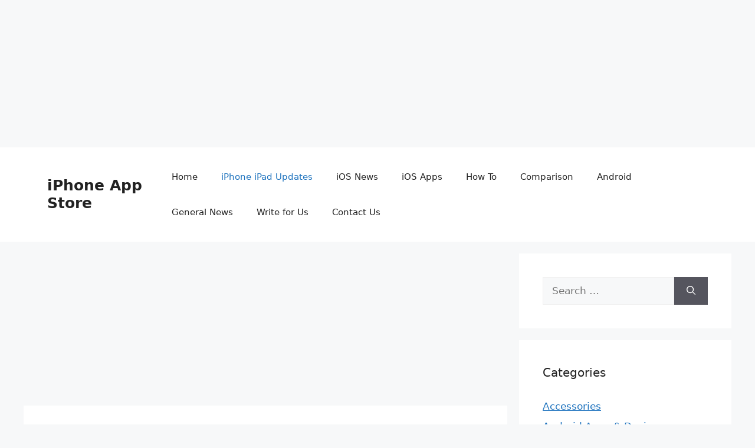

--- FILE ---
content_type: text/html; charset=utf-8
request_url: https://www.google.com/recaptcha/api2/aframe
body_size: 270
content:
<!DOCTYPE HTML><html><head><meta http-equiv="content-type" content="text/html; charset=UTF-8"></head><body><script nonce="yw7pwrHvk434vjJeVzUX6Q">/** Anti-fraud and anti-abuse applications only. See google.com/recaptcha */ try{var clients={'sodar':'https://pagead2.googlesyndication.com/pagead/sodar?'};window.addEventListener("message",function(a){try{if(a.source===window.parent){var b=JSON.parse(a.data);var c=clients[b['id']];if(c){var d=document.createElement('img');d.src=c+b['params']+'&rc='+(localStorage.getItem("rc::a")?sessionStorage.getItem("rc::b"):"");window.document.body.appendChild(d);sessionStorage.setItem("rc::e",parseInt(sessionStorage.getItem("rc::e")||0)+1);localStorage.setItem("rc::h",'1768975093448');}}}catch(b){}});window.parent.postMessage("_grecaptcha_ready", "*");}catch(b){}</script></body></html>

--- FILE ---
content_type: application/javascript; charset=utf-8
request_url: https://fundingchoicesmessages.google.com/f/AGSKWxWo7KPb1QSjN7sy7qE8QK8QuZWwtihZCWfgO6qQmzcgVNmza8_Y6SJhIqilYRohH342pdCJSH9FsyYWVUkdMaLpEtBTu4tqTqMwv-_5imOvwhkU2zNNAGbpWxFyAn8KRwtXYWBexEiRQbtFbJjJZlYGyRQUD4WFvcX8a_0SFvtwCLwHicwUvb9MzR-W/_/adexternal./sidead2./ad-srv./bottom728x90._120_60.
body_size: -1292
content:
window['0bbf2bf7-b1e3-4951-9459-79e8c32314a1'] = true;